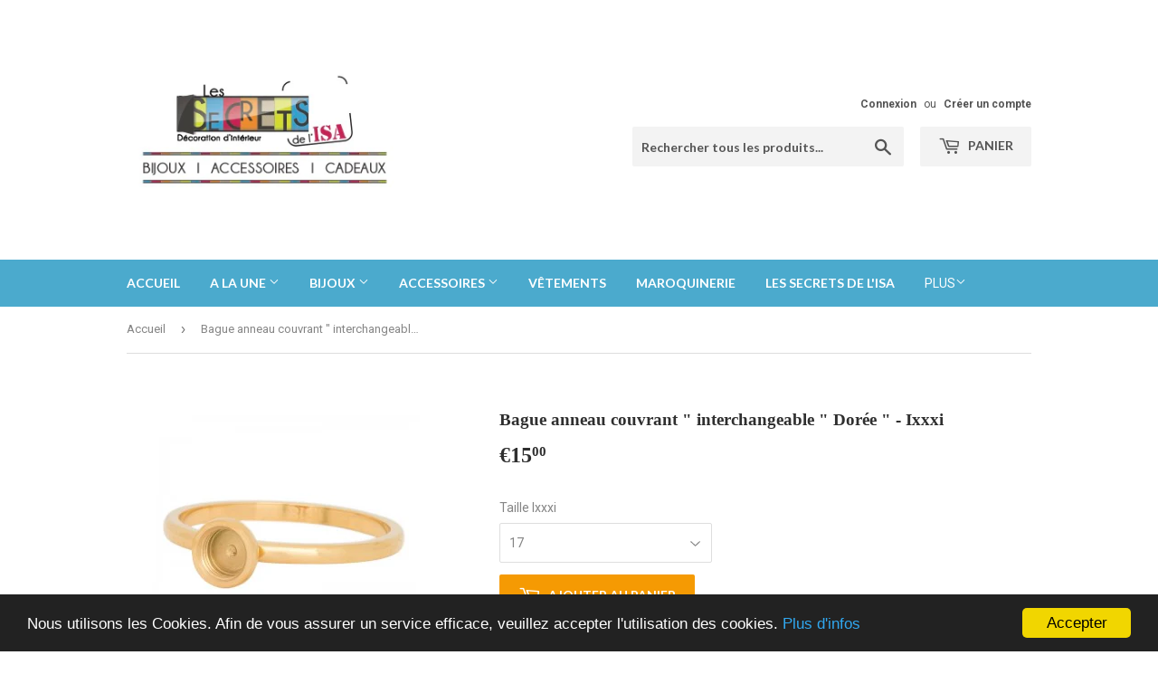

--- FILE ---
content_type: text/html; charset=utf-8
request_url: https://lessecretsdelisa.com/products/bague-anneau-couvrant-interchangeable-doree-ixxxi
body_size: 15010
content:
<!doctype html>
<!--[if lt IE 7]><html class="no-js lt-ie9 lt-ie8 lt-ie7" lang="en"> <![endif]-->
<!--[if IE 7]><html class="no-js lt-ie9 lt-ie8" lang="en"> <![endif]-->
<!--[if IE 8]><html class="no-js lt-ie9" lang="en"> <![endif]-->
<!--[if IE 9 ]><html class="ie9 no-js"> <![endif]-->
<!--[if (gt IE 9)|!(IE)]><!--> <html class="no-touch no-js"> <!--<![endif]-->
<head>
  <script>(function(H){H.className=H.className.replace(/\bno-js\b/,'js')})(document.documentElement)</script>
  <!-- Basic page needs ================================================== -->
  <meta charset="utf-8">
  <meta http-equiv="X-UA-Compatible" content="IE=edge,chrome=1">

  

  <!-- Title and description ================================================== -->
  <title>
  Bague anneau couvrant &quot; interchangeable &quot; Dorée &quot; - Ixxxi &ndash; lessecretsdelisa
  </title>


  
    <meta name="description" content="Anneau acier 2 mm Pour éléments interchangeables à visser (non inclus) Existe en diverses coloris">
  

  <!-- Product meta ================================================== -->
  <!-- /snippets/social-meta-tags.liquid -->




<meta property="og:site_name" content="lessecretsdelisa">
<meta property="og:url" content="https://lessecretsdelisa.com/products/bague-anneau-couvrant-interchangeable-doree-ixxxi">
<meta property="og:title" content="Bague anneau couvrant " interchangeable " Dorée "  - Ixxxi">
<meta property="og:type" content="product">
<meta property="og:description" content="Anneau acier 2 mm Pour éléments interchangeables à visser (non inclus) Existe en diverses coloris">

  <meta property="og:price:amount" content="15,00">
  <meta property="og:price:currency" content="EUR">

<meta property="og:image" content="http://lessecretsdelisa.com/cdn/shop/products/base-doree-element-interchangeable_1200x1200.jpg?v=1536153080"><meta property="og:image" content="http://lessecretsdelisa.com/cdn/shop/products/base-argente-element-interchangeable-2_8e1b17a9-b3ee-4532-a330-225e89c926b1_1200x1200.jpg?v=1536153081"><meta property="og:image" content="http://lessecretsdelisa.com/cdn/shop/products/base-argente-element-interchangeable-1_8e3479d4-d509-477a-bc65-c0a18fe2690c_1200x1200.jpg?v=1536153083">
<meta property="og:image:secure_url" content="https://lessecretsdelisa.com/cdn/shop/products/base-doree-element-interchangeable_1200x1200.jpg?v=1536153080"><meta property="og:image:secure_url" content="https://lessecretsdelisa.com/cdn/shop/products/base-argente-element-interchangeable-2_8e1b17a9-b3ee-4532-a330-225e89c926b1_1200x1200.jpg?v=1536153081"><meta property="og:image:secure_url" content="https://lessecretsdelisa.com/cdn/shop/products/base-argente-element-interchangeable-1_8e3479d4-d509-477a-bc65-c0a18fe2690c_1200x1200.jpg?v=1536153083">


<meta name="twitter:card" content="summary_large_image">
<meta name="twitter:title" content="Bague anneau couvrant " interchangeable " Dorée "  - Ixxxi">
<meta name="twitter:description" content="Anneau acier 2 mm Pour éléments interchangeables à visser (non inclus) Existe en diverses coloris">


  <!-- Helpers ================================================== -->
  <link rel="canonical" href="https://lessecretsdelisa.com/products/bague-anneau-couvrant-interchangeable-doree-ixxxi">
  <meta name="viewport" content="width=device-width,initial-scale=1">

  <!-- CSS ================================================== -->
  <link href="//lessecretsdelisa.com/cdn/shop/t/3/assets/theme.scss.css?v=52950794943484353011674772540" rel="stylesheet" type="text/css" media="all" />
  
  
  
  <link href="//fonts.googleapis.com/css?family=Roboto:400,700" rel="stylesheet" type="text/css" media="all" />



  
    
    
    <link href="//fonts.googleapis.com/css?family=Lato:700" rel="stylesheet" type="text/css" media="all" />
  



  <!-- Header hook for plugins ================================================== -->
  <script>window.performance && window.performance.mark && window.performance.mark('shopify.content_for_header.start');</script><meta id="shopify-digital-wallet" name="shopify-digital-wallet" content="/2297495607/digital_wallets/dialog">
<meta name="shopify-checkout-api-token" content="4c7e76c006f85d39b64264e1508cceaa">
<meta id="in-context-paypal-metadata" data-shop-id="2297495607" data-venmo-supported="false" data-environment="production" data-locale="fr_FR" data-paypal-v4="true" data-currency="EUR">
<link rel="alternate" type="application/json+oembed" href="https://lessecretsdelisa.com/products/bague-anneau-couvrant-interchangeable-doree-ixxxi.oembed">
<script async="async" src="/checkouts/internal/preloads.js?locale=fr-BE"></script>
<script id="shopify-features" type="application/json">{"accessToken":"4c7e76c006f85d39b64264e1508cceaa","betas":["rich-media-storefront-analytics"],"domain":"lessecretsdelisa.com","predictiveSearch":true,"shopId":2297495607,"locale":"fr"}</script>
<script>var Shopify = Shopify || {};
Shopify.shop = "lessecretsdelisa.myshopify.com";
Shopify.locale = "fr";
Shopify.currency = {"active":"EUR","rate":"1.0"};
Shopify.country = "BE";
Shopify.theme = {"name":"Supply","id":14804942903,"schema_name":"Supply","schema_version":"3.3.1","theme_store_id":679,"role":"main"};
Shopify.theme.handle = "null";
Shopify.theme.style = {"id":null,"handle":null};
Shopify.cdnHost = "lessecretsdelisa.com/cdn";
Shopify.routes = Shopify.routes || {};
Shopify.routes.root = "/";</script>
<script type="module">!function(o){(o.Shopify=o.Shopify||{}).modules=!0}(window);</script>
<script>!function(o){function n(){var o=[];function n(){o.push(Array.prototype.slice.apply(arguments))}return n.q=o,n}var t=o.Shopify=o.Shopify||{};t.loadFeatures=n(),t.autoloadFeatures=n()}(window);</script>
<script id="shop-js-analytics" type="application/json">{"pageType":"product"}</script>
<script defer="defer" async type="module" src="//lessecretsdelisa.com/cdn/shopifycloud/shop-js/modules/v2/client.init-shop-cart-sync_XvpUV7qp.fr.esm.js"></script>
<script defer="defer" async type="module" src="//lessecretsdelisa.com/cdn/shopifycloud/shop-js/modules/v2/chunk.common_C2xzKNNs.esm.js"></script>
<script type="module">
  await import("//lessecretsdelisa.com/cdn/shopifycloud/shop-js/modules/v2/client.init-shop-cart-sync_XvpUV7qp.fr.esm.js");
await import("//lessecretsdelisa.com/cdn/shopifycloud/shop-js/modules/v2/chunk.common_C2xzKNNs.esm.js");

  window.Shopify.SignInWithShop?.initShopCartSync?.({"fedCMEnabled":true,"windoidEnabled":true});

</script>
<script>(function() {
  var isLoaded = false;
  function asyncLoad() {
    if (isLoaded) return;
    isLoaded = true;
    var urls = ["https:\/\/client.spinasale.com\/js\/spin-v3.js?shop=lessecretsdelisa.myshopify.com","https:\/\/chimpstatic.com\/mcjs-connected\/js\/users\/87893f54138b107dcc48bff1c\/9e5b68379fb59f6b22603666a.js?shop=lessecretsdelisa.myshopify.com","https:\/\/cdn.hextom.com\/js\/eventpromotionbar.js?shop=lessecretsdelisa.myshopify.com","https:\/\/cdn.hextom.com\/js\/freeshippingbar.js?shop=lessecretsdelisa.myshopify.com"];
    for (var i = 0; i < urls.length; i++) {
      var s = document.createElement('script');
      s.type = 'text/javascript';
      s.async = true;
      s.src = urls[i];
      var x = document.getElementsByTagName('script')[0];
      x.parentNode.insertBefore(s, x);
    }
  };
  if(window.attachEvent) {
    window.attachEvent('onload', asyncLoad);
  } else {
    window.addEventListener('load', asyncLoad, false);
  }
})();</script>
<script id="__st">var __st={"a":2297495607,"offset":3600,"reqid":"eaf1db7c-73b5-4638-9ac5-10e88742f15c-1768784316","pageurl":"lessecretsdelisa.com\/products\/bague-anneau-couvrant-interchangeable-doree-ixxxi","u":"5b13da8d0d62","p":"product","rtyp":"product","rid":1392707469367};</script>
<script>window.ShopifyPaypalV4VisibilityTracking = true;</script>
<script id="captcha-bootstrap">!function(){'use strict';const t='contact',e='account',n='new_comment',o=[[t,t],['blogs',n],['comments',n],[t,'customer']],c=[[e,'customer_login'],[e,'guest_login'],[e,'recover_customer_password'],[e,'create_customer']],r=t=>t.map((([t,e])=>`form[action*='/${t}']:not([data-nocaptcha='true']) input[name='form_type'][value='${e}']`)).join(','),a=t=>()=>t?[...document.querySelectorAll(t)].map((t=>t.form)):[];function s(){const t=[...o],e=r(t);return a(e)}const i='password',u='form_key',d=['recaptcha-v3-token','g-recaptcha-response','h-captcha-response',i],f=()=>{try{return window.sessionStorage}catch{return}},m='__shopify_v',_=t=>t.elements[u];function p(t,e,n=!1){try{const o=window.sessionStorage,c=JSON.parse(o.getItem(e)),{data:r}=function(t){const{data:e,action:n}=t;return t[m]||n?{data:e,action:n}:{data:t,action:n}}(c);for(const[e,n]of Object.entries(r))t.elements[e]&&(t.elements[e].value=n);n&&o.removeItem(e)}catch(o){console.error('form repopulation failed',{error:o})}}const l='form_type',E='cptcha';function T(t){t.dataset[E]=!0}const w=window,h=w.document,L='Shopify',v='ce_forms',y='captcha';let A=!1;((t,e)=>{const n=(g='f06e6c50-85a8-45c8-87d0-21a2b65856fe',I='https://cdn.shopify.com/shopifycloud/storefront-forms-hcaptcha/ce_storefront_forms_captcha_hcaptcha.v1.5.2.iife.js',D={infoText:'Protégé par hCaptcha',privacyText:'Confidentialité',termsText:'Conditions'},(t,e,n)=>{const o=w[L][v],c=o.bindForm;if(c)return c(t,g,e,D).then(n);var r;o.q.push([[t,g,e,D],n]),r=I,A||(h.body.append(Object.assign(h.createElement('script'),{id:'captcha-provider',async:!0,src:r})),A=!0)});var g,I,D;w[L]=w[L]||{},w[L][v]=w[L][v]||{},w[L][v].q=[],w[L][y]=w[L][y]||{},w[L][y].protect=function(t,e){n(t,void 0,e),T(t)},Object.freeze(w[L][y]),function(t,e,n,w,h,L){const[v,y,A,g]=function(t,e,n){const i=e?o:[],u=t?c:[],d=[...i,...u],f=r(d),m=r(i),_=r(d.filter((([t,e])=>n.includes(e))));return[a(f),a(m),a(_),s()]}(w,h,L),I=t=>{const e=t.target;return e instanceof HTMLFormElement?e:e&&e.form},D=t=>v().includes(t);t.addEventListener('submit',(t=>{const e=I(t);if(!e)return;const n=D(e)&&!e.dataset.hcaptchaBound&&!e.dataset.recaptchaBound,o=_(e),c=g().includes(e)&&(!o||!o.value);(n||c)&&t.preventDefault(),c&&!n&&(function(t){try{if(!f())return;!function(t){const e=f();if(!e)return;const n=_(t);if(!n)return;const o=n.value;o&&e.removeItem(o)}(t);const e=Array.from(Array(32),(()=>Math.random().toString(36)[2])).join('');!function(t,e){_(t)||t.append(Object.assign(document.createElement('input'),{type:'hidden',name:u})),t.elements[u].value=e}(t,e),function(t,e){const n=f();if(!n)return;const o=[...t.querySelectorAll(`input[type='${i}']`)].map((({name:t})=>t)),c=[...d,...o],r={};for(const[a,s]of new FormData(t).entries())c.includes(a)||(r[a]=s);n.setItem(e,JSON.stringify({[m]:1,action:t.action,data:r}))}(t,e)}catch(e){console.error('failed to persist form',e)}}(e),e.submit())}));const S=(t,e)=>{t&&!t.dataset[E]&&(n(t,e.some((e=>e===t))),T(t))};for(const o of['focusin','change'])t.addEventListener(o,(t=>{const e=I(t);D(e)&&S(e,y())}));const B=e.get('form_key'),M=e.get(l),P=B&&M;t.addEventListener('DOMContentLoaded',(()=>{const t=y();if(P)for(const e of t)e.elements[l].value===M&&p(e,B);[...new Set([...A(),...v().filter((t=>'true'===t.dataset.shopifyCaptcha))])].forEach((e=>S(e,t)))}))}(h,new URLSearchParams(w.location.search),n,t,e,['guest_login'])})(!0,!0)}();</script>
<script integrity="sha256-4kQ18oKyAcykRKYeNunJcIwy7WH5gtpwJnB7kiuLZ1E=" data-source-attribution="shopify.loadfeatures" defer="defer" src="//lessecretsdelisa.com/cdn/shopifycloud/storefront/assets/storefront/load_feature-a0a9edcb.js" crossorigin="anonymous"></script>
<script data-source-attribution="shopify.dynamic_checkout.dynamic.init">var Shopify=Shopify||{};Shopify.PaymentButton=Shopify.PaymentButton||{isStorefrontPortableWallets:!0,init:function(){window.Shopify.PaymentButton.init=function(){};var t=document.createElement("script");t.src="https://lessecretsdelisa.com/cdn/shopifycloud/portable-wallets/latest/portable-wallets.fr.js",t.type="module",document.head.appendChild(t)}};
</script>
<script data-source-attribution="shopify.dynamic_checkout.buyer_consent">
  function portableWalletsHideBuyerConsent(e){var t=document.getElementById("shopify-buyer-consent"),n=document.getElementById("shopify-subscription-policy-button");t&&n&&(t.classList.add("hidden"),t.setAttribute("aria-hidden","true"),n.removeEventListener("click",e))}function portableWalletsShowBuyerConsent(e){var t=document.getElementById("shopify-buyer-consent"),n=document.getElementById("shopify-subscription-policy-button");t&&n&&(t.classList.remove("hidden"),t.removeAttribute("aria-hidden"),n.addEventListener("click",e))}window.Shopify?.PaymentButton&&(window.Shopify.PaymentButton.hideBuyerConsent=portableWalletsHideBuyerConsent,window.Shopify.PaymentButton.showBuyerConsent=portableWalletsShowBuyerConsent);
</script>
<script data-source-attribution="shopify.dynamic_checkout.cart.bootstrap">document.addEventListener("DOMContentLoaded",(function(){function t(){return document.querySelector("shopify-accelerated-checkout-cart, shopify-accelerated-checkout")}if(t())Shopify.PaymentButton.init();else{new MutationObserver((function(e,n){t()&&(Shopify.PaymentButton.init(),n.disconnect())})).observe(document.body,{childList:!0,subtree:!0})}}));
</script>
<link id="shopify-accelerated-checkout-styles" rel="stylesheet" media="screen" href="https://lessecretsdelisa.com/cdn/shopifycloud/portable-wallets/latest/accelerated-checkout-backwards-compat.css" crossorigin="anonymous">
<style id="shopify-accelerated-checkout-cart">
        #shopify-buyer-consent {
  margin-top: 1em;
  display: inline-block;
  width: 100%;
}

#shopify-buyer-consent.hidden {
  display: none;
}

#shopify-subscription-policy-button {
  background: none;
  border: none;
  padding: 0;
  text-decoration: underline;
  font-size: inherit;
  cursor: pointer;
}

#shopify-subscription-policy-button::before {
  box-shadow: none;
}

      </style>

<script>window.performance && window.performance.mark && window.performance.mark('shopify.content_for_header.end');</script>

  

<!--[if lt IE 9]>
<script src="//cdnjs.cloudflare.com/ajax/libs/html5shiv/3.7.2/html5shiv.min.js" type="text/javascript"></script>
<![endif]-->
<!--[if (lte IE 9) ]><script src="//lessecretsdelisa.com/cdn/shop/t/3/assets/match-media.min.js?v=161" type="text/javascript"></script><![endif]-->


  
  

  <script src="//lessecretsdelisa.com/cdn/shop/t/3/assets/jquery-2.2.3.min.js?v=58211863146907186831524648640" type="text/javascript"></script>

  <!--[if (gt IE 9)|!(IE)]><!--><script src="//lessecretsdelisa.com/cdn/shop/t/3/assets/lazysizes.min.js?v=8147953233334221341524648641" async="async"></script><!--<![endif]-->
  <!--[if lte IE 9]><script src="//lessecretsdelisa.com/cdn/shop/t/3/assets/lazysizes.min.js?v=8147953233334221341524648641"></script><![endif]-->

  <!--[if (gt IE 9)|!(IE)]><!--><script src="//lessecretsdelisa.com/cdn/shop/t/3/assets/vendor.js?v=23204533626406551281524648641" defer="defer"></script><!--<![endif]-->
  <!--[if lte IE 9]><script src="//lessecretsdelisa.com/cdn/shop/t/3/assets/vendor.js?v=23204533626406551281524648641"></script><![endif]-->

  <!--[if (gt IE 9)|!(IE)]><!--><script src="//lessecretsdelisa.com/cdn/shop/t/3/assets/theme.js?v=154320739286561664521526287884" defer="defer"></script><!--<![endif]-->
  <!--[if lte IE 9]><script src="//lessecretsdelisa.com/cdn/shop/t/3/assets/theme.js?v=154320739286561664521526287884"></script><![endif]-->


<link href="https://monorail-edge.shopifysvc.com" rel="dns-prefetch">
<script>(function(){if ("sendBeacon" in navigator && "performance" in window) {try {var session_token_from_headers = performance.getEntriesByType('navigation')[0].serverTiming.find(x => x.name == '_s').description;} catch {var session_token_from_headers = undefined;}var session_cookie_matches = document.cookie.match(/_shopify_s=([^;]*)/);var session_token_from_cookie = session_cookie_matches && session_cookie_matches.length === 2 ? session_cookie_matches[1] : "";var session_token = session_token_from_headers || session_token_from_cookie || "";function handle_abandonment_event(e) {var entries = performance.getEntries().filter(function(entry) {return /monorail-edge.shopifysvc.com/.test(entry.name);});if (!window.abandonment_tracked && entries.length === 0) {window.abandonment_tracked = true;var currentMs = Date.now();var navigation_start = performance.timing.navigationStart;var payload = {shop_id: 2297495607,url: window.location.href,navigation_start,duration: currentMs - navigation_start,session_token,page_type: "product"};window.navigator.sendBeacon("https://monorail-edge.shopifysvc.com/v1/produce", JSON.stringify({schema_id: "online_store_buyer_site_abandonment/1.1",payload: payload,metadata: {event_created_at_ms: currentMs,event_sent_at_ms: currentMs}}));}}window.addEventListener('pagehide', handle_abandonment_event);}}());</script>
<script id="web-pixels-manager-setup">(function e(e,d,r,n,o){if(void 0===o&&(o={}),!Boolean(null===(a=null===(i=window.Shopify)||void 0===i?void 0:i.analytics)||void 0===a?void 0:a.replayQueue)){var i,a;window.Shopify=window.Shopify||{};var t=window.Shopify;t.analytics=t.analytics||{};var s=t.analytics;s.replayQueue=[],s.publish=function(e,d,r){return s.replayQueue.push([e,d,r]),!0};try{self.performance.mark("wpm:start")}catch(e){}var l=function(){var e={modern:/Edge?\/(1{2}[4-9]|1[2-9]\d|[2-9]\d{2}|\d{4,})\.\d+(\.\d+|)|Firefox\/(1{2}[4-9]|1[2-9]\d|[2-9]\d{2}|\d{4,})\.\d+(\.\d+|)|Chrom(ium|e)\/(9{2}|\d{3,})\.\d+(\.\d+|)|(Maci|X1{2}).+ Version\/(15\.\d+|(1[6-9]|[2-9]\d|\d{3,})\.\d+)([,.]\d+|)( \(\w+\)|)( Mobile\/\w+|) Safari\/|Chrome.+OPR\/(9{2}|\d{3,})\.\d+\.\d+|(CPU[ +]OS|iPhone[ +]OS|CPU[ +]iPhone|CPU IPhone OS|CPU iPad OS)[ +]+(15[._]\d+|(1[6-9]|[2-9]\d|\d{3,})[._]\d+)([._]\d+|)|Android:?[ /-](13[3-9]|1[4-9]\d|[2-9]\d{2}|\d{4,})(\.\d+|)(\.\d+|)|Android.+Firefox\/(13[5-9]|1[4-9]\d|[2-9]\d{2}|\d{4,})\.\d+(\.\d+|)|Android.+Chrom(ium|e)\/(13[3-9]|1[4-9]\d|[2-9]\d{2}|\d{4,})\.\d+(\.\d+|)|SamsungBrowser\/([2-9]\d|\d{3,})\.\d+/,legacy:/Edge?\/(1[6-9]|[2-9]\d|\d{3,})\.\d+(\.\d+|)|Firefox\/(5[4-9]|[6-9]\d|\d{3,})\.\d+(\.\d+|)|Chrom(ium|e)\/(5[1-9]|[6-9]\d|\d{3,})\.\d+(\.\d+|)([\d.]+$|.*Safari\/(?![\d.]+ Edge\/[\d.]+$))|(Maci|X1{2}).+ Version\/(10\.\d+|(1[1-9]|[2-9]\d|\d{3,})\.\d+)([,.]\d+|)( \(\w+\)|)( Mobile\/\w+|) Safari\/|Chrome.+OPR\/(3[89]|[4-9]\d|\d{3,})\.\d+\.\d+|(CPU[ +]OS|iPhone[ +]OS|CPU[ +]iPhone|CPU IPhone OS|CPU iPad OS)[ +]+(10[._]\d+|(1[1-9]|[2-9]\d|\d{3,})[._]\d+)([._]\d+|)|Android:?[ /-](13[3-9]|1[4-9]\d|[2-9]\d{2}|\d{4,})(\.\d+|)(\.\d+|)|Mobile Safari.+OPR\/([89]\d|\d{3,})\.\d+\.\d+|Android.+Firefox\/(13[5-9]|1[4-9]\d|[2-9]\d{2}|\d{4,})\.\d+(\.\d+|)|Android.+Chrom(ium|e)\/(13[3-9]|1[4-9]\d|[2-9]\d{2}|\d{4,})\.\d+(\.\d+|)|Android.+(UC? ?Browser|UCWEB|U3)[ /]?(15\.([5-9]|\d{2,})|(1[6-9]|[2-9]\d|\d{3,})\.\d+)\.\d+|SamsungBrowser\/(5\.\d+|([6-9]|\d{2,})\.\d+)|Android.+MQ{2}Browser\/(14(\.(9|\d{2,})|)|(1[5-9]|[2-9]\d|\d{3,})(\.\d+|))(\.\d+|)|K[Aa][Ii]OS\/(3\.\d+|([4-9]|\d{2,})\.\d+)(\.\d+|)/},d=e.modern,r=e.legacy,n=navigator.userAgent;return n.match(d)?"modern":n.match(r)?"legacy":"unknown"}(),u="modern"===l?"modern":"legacy",c=(null!=n?n:{modern:"",legacy:""})[u],f=function(e){return[e.baseUrl,"/wpm","/b",e.hashVersion,"modern"===e.buildTarget?"m":"l",".js"].join("")}({baseUrl:d,hashVersion:r,buildTarget:u}),m=function(e){var d=e.version,r=e.bundleTarget,n=e.surface,o=e.pageUrl,i=e.monorailEndpoint;return{emit:function(e){var a=e.status,t=e.errorMsg,s=(new Date).getTime(),l=JSON.stringify({metadata:{event_sent_at_ms:s},events:[{schema_id:"web_pixels_manager_load/3.1",payload:{version:d,bundle_target:r,page_url:o,status:a,surface:n,error_msg:t},metadata:{event_created_at_ms:s}}]});if(!i)return console&&console.warn&&console.warn("[Web Pixels Manager] No Monorail endpoint provided, skipping logging."),!1;try{return self.navigator.sendBeacon.bind(self.navigator)(i,l)}catch(e){}var u=new XMLHttpRequest;try{return u.open("POST",i,!0),u.setRequestHeader("Content-Type","text/plain"),u.send(l),!0}catch(e){return console&&console.warn&&console.warn("[Web Pixels Manager] Got an unhandled error while logging to Monorail."),!1}}}}({version:r,bundleTarget:l,surface:e.surface,pageUrl:self.location.href,monorailEndpoint:e.monorailEndpoint});try{o.browserTarget=l,function(e){var d=e.src,r=e.async,n=void 0===r||r,o=e.onload,i=e.onerror,a=e.sri,t=e.scriptDataAttributes,s=void 0===t?{}:t,l=document.createElement("script"),u=document.querySelector("head"),c=document.querySelector("body");if(l.async=n,l.src=d,a&&(l.integrity=a,l.crossOrigin="anonymous"),s)for(var f in s)if(Object.prototype.hasOwnProperty.call(s,f))try{l.dataset[f]=s[f]}catch(e){}if(o&&l.addEventListener("load",o),i&&l.addEventListener("error",i),u)u.appendChild(l);else{if(!c)throw new Error("Did not find a head or body element to append the script");c.appendChild(l)}}({src:f,async:!0,onload:function(){if(!function(){var e,d;return Boolean(null===(d=null===(e=window.Shopify)||void 0===e?void 0:e.analytics)||void 0===d?void 0:d.initialized)}()){var d=window.webPixelsManager.init(e)||void 0;if(d){var r=window.Shopify.analytics;r.replayQueue.forEach((function(e){var r=e[0],n=e[1],o=e[2];d.publishCustomEvent(r,n,o)})),r.replayQueue=[],r.publish=d.publishCustomEvent,r.visitor=d.visitor,r.initialized=!0}}},onerror:function(){return m.emit({status:"failed",errorMsg:"".concat(f," has failed to load")})},sri:function(e){var d=/^sha384-[A-Za-z0-9+/=]+$/;return"string"==typeof e&&d.test(e)}(c)?c:"",scriptDataAttributes:o}),m.emit({status:"loading"})}catch(e){m.emit({status:"failed",errorMsg:(null==e?void 0:e.message)||"Unknown error"})}}})({shopId: 2297495607,storefrontBaseUrl: "https://lessecretsdelisa.com",extensionsBaseUrl: "https://extensions.shopifycdn.com/cdn/shopifycloud/web-pixels-manager",monorailEndpoint: "https://monorail-edge.shopifysvc.com/unstable/produce_batch",surface: "storefront-renderer",enabledBetaFlags: ["2dca8a86"],webPixelsConfigList: [{"id":"166986068","eventPayloadVersion":"v1","runtimeContext":"LAX","scriptVersion":"1","type":"CUSTOM","privacyPurposes":["MARKETING"],"name":"Meta pixel (migrated)"},{"id":"shopify-app-pixel","configuration":"{}","eventPayloadVersion":"v1","runtimeContext":"STRICT","scriptVersion":"0450","apiClientId":"shopify-pixel","type":"APP","privacyPurposes":["ANALYTICS","MARKETING"]},{"id":"shopify-custom-pixel","eventPayloadVersion":"v1","runtimeContext":"LAX","scriptVersion":"0450","apiClientId":"shopify-pixel","type":"CUSTOM","privacyPurposes":["ANALYTICS","MARKETING"]}],isMerchantRequest: false,initData: {"shop":{"name":"lessecretsdelisa","paymentSettings":{"currencyCode":"EUR"},"myshopifyDomain":"lessecretsdelisa.myshopify.com","countryCode":"BE","storefrontUrl":"https:\/\/lessecretsdelisa.com"},"customer":null,"cart":null,"checkout":null,"productVariants":[{"price":{"amount":15.0,"currencyCode":"EUR"},"product":{"title":"Bague anneau couvrant \" interchangeable \" Dorée \"  - Ixxxi","vendor":"lessecretsdelisa","id":"1392707469367","untranslatedTitle":"Bague anneau couvrant \" interchangeable \" Dorée \"  - Ixxxi","url":"\/products\/bague-anneau-couvrant-interchangeable-doree-ixxxi","type":""},"id":"12575200968759","image":{"src":"\/\/lessecretsdelisa.com\/cdn\/shop\/products\/base-doree-element-interchangeable.jpg?v=1536153080"},"sku":"","title":"17","untranslatedTitle":"17"},{"price":{"amount":15.0,"currencyCode":"EUR"},"product":{"title":"Bague anneau couvrant \" interchangeable \" Dorée \"  - Ixxxi","vendor":"lessecretsdelisa","id":"1392707469367","untranslatedTitle":"Bague anneau couvrant \" interchangeable \" Dorée \"  - Ixxxi","url":"\/products\/bague-anneau-couvrant-interchangeable-doree-ixxxi","type":""},"id":"12575201001527","image":{"src":"\/\/lessecretsdelisa.com\/cdn\/shop\/products\/base-doree-element-interchangeable.jpg?v=1536153080"},"sku":"","title":"18","untranslatedTitle":"18"},{"price":{"amount":15.0,"currencyCode":"EUR"},"product":{"title":"Bague anneau couvrant \" interchangeable \" Dorée \"  - Ixxxi","vendor":"lessecretsdelisa","id":"1392707469367","untranslatedTitle":"Bague anneau couvrant \" interchangeable \" Dorée \"  - Ixxxi","url":"\/products\/bague-anneau-couvrant-interchangeable-doree-ixxxi","type":""},"id":"12575201034295","image":{"src":"\/\/lessecretsdelisa.com\/cdn\/shop\/products\/base-doree-element-interchangeable.jpg?v=1536153080"},"sku":"","title":"19","untranslatedTitle":"19"},{"price":{"amount":15.0,"currencyCode":"EUR"},"product":{"title":"Bague anneau couvrant \" interchangeable \" Dorée \"  - Ixxxi","vendor":"lessecretsdelisa","id":"1392707469367","untranslatedTitle":"Bague anneau couvrant \" interchangeable \" Dorée \"  - Ixxxi","url":"\/products\/bague-anneau-couvrant-interchangeable-doree-ixxxi","type":""},"id":"12575201067063","image":{"src":"\/\/lessecretsdelisa.com\/cdn\/shop\/products\/base-doree-element-interchangeable.jpg?v=1536153080"},"sku":"","title":"20","untranslatedTitle":"20"}],"purchasingCompany":null},},"https://lessecretsdelisa.com/cdn","fcfee988w5aeb613cpc8e4bc33m6693e112",{"modern":"","legacy":""},{"shopId":"2297495607","storefrontBaseUrl":"https:\/\/lessecretsdelisa.com","extensionBaseUrl":"https:\/\/extensions.shopifycdn.com\/cdn\/shopifycloud\/web-pixels-manager","surface":"storefront-renderer","enabledBetaFlags":"[\"2dca8a86\"]","isMerchantRequest":"false","hashVersion":"fcfee988w5aeb613cpc8e4bc33m6693e112","publish":"custom","events":"[[\"page_viewed\",{}],[\"product_viewed\",{\"productVariant\":{\"price\":{\"amount\":15.0,\"currencyCode\":\"EUR\"},\"product\":{\"title\":\"Bague anneau couvrant \\\" interchangeable \\\" Dorée \\\"  - Ixxxi\",\"vendor\":\"lessecretsdelisa\",\"id\":\"1392707469367\",\"untranslatedTitle\":\"Bague anneau couvrant \\\" interchangeable \\\" Dorée \\\"  - Ixxxi\",\"url\":\"\/products\/bague-anneau-couvrant-interchangeable-doree-ixxxi\",\"type\":\"\"},\"id\":\"12575200968759\",\"image\":{\"src\":\"\/\/lessecretsdelisa.com\/cdn\/shop\/products\/base-doree-element-interchangeable.jpg?v=1536153080\"},\"sku\":\"\",\"title\":\"17\",\"untranslatedTitle\":\"17\"}}]]"});</script><script>
  window.ShopifyAnalytics = window.ShopifyAnalytics || {};
  window.ShopifyAnalytics.meta = window.ShopifyAnalytics.meta || {};
  window.ShopifyAnalytics.meta.currency = 'EUR';
  var meta = {"product":{"id":1392707469367,"gid":"gid:\/\/shopify\/Product\/1392707469367","vendor":"lessecretsdelisa","type":"","handle":"bague-anneau-couvrant-interchangeable-doree-ixxxi","variants":[{"id":12575200968759,"price":1500,"name":"Bague anneau couvrant \" interchangeable \" Dorée \"  - Ixxxi - 17","public_title":"17","sku":""},{"id":12575201001527,"price":1500,"name":"Bague anneau couvrant \" interchangeable \" Dorée \"  - Ixxxi - 18","public_title":"18","sku":""},{"id":12575201034295,"price":1500,"name":"Bague anneau couvrant \" interchangeable \" Dorée \"  - Ixxxi - 19","public_title":"19","sku":""},{"id":12575201067063,"price":1500,"name":"Bague anneau couvrant \" interchangeable \" Dorée \"  - Ixxxi - 20","public_title":"20","sku":""}],"remote":false},"page":{"pageType":"product","resourceType":"product","resourceId":1392707469367,"requestId":"eaf1db7c-73b5-4638-9ac5-10e88742f15c-1768784316"}};
  for (var attr in meta) {
    window.ShopifyAnalytics.meta[attr] = meta[attr];
  }
</script>
<script class="analytics">
  (function () {
    var customDocumentWrite = function(content) {
      var jquery = null;

      if (window.jQuery) {
        jquery = window.jQuery;
      } else if (window.Checkout && window.Checkout.$) {
        jquery = window.Checkout.$;
      }

      if (jquery) {
        jquery('body').append(content);
      }
    };

    var hasLoggedConversion = function(token) {
      if (token) {
        return document.cookie.indexOf('loggedConversion=' + token) !== -1;
      }
      return false;
    }

    var setCookieIfConversion = function(token) {
      if (token) {
        var twoMonthsFromNow = new Date(Date.now());
        twoMonthsFromNow.setMonth(twoMonthsFromNow.getMonth() + 2);

        document.cookie = 'loggedConversion=' + token + '; expires=' + twoMonthsFromNow;
      }
    }

    var trekkie = window.ShopifyAnalytics.lib = window.trekkie = window.trekkie || [];
    if (trekkie.integrations) {
      return;
    }
    trekkie.methods = [
      'identify',
      'page',
      'ready',
      'track',
      'trackForm',
      'trackLink'
    ];
    trekkie.factory = function(method) {
      return function() {
        var args = Array.prototype.slice.call(arguments);
        args.unshift(method);
        trekkie.push(args);
        return trekkie;
      };
    };
    for (var i = 0; i < trekkie.methods.length; i++) {
      var key = trekkie.methods[i];
      trekkie[key] = trekkie.factory(key);
    }
    trekkie.load = function(config) {
      trekkie.config = config || {};
      trekkie.config.initialDocumentCookie = document.cookie;
      var first = document.getElementsByTagName('script')[0];
      var script = document.createElement('script');
      script.type = 'text/javascript';
      script.onerror = function(e) {
        var scriptFallback = document.createElement('script');
        scriptFallback.type = 'text/javascript';
        scriptFallback.onerror = function(error) {
                var Monorail = {
      produce: function produce(monorailDomain, schemaId, payload) {
        var currentMs = new Date().getTime();
        var event = {
          schema_id: schemaId,
          payload: payload,
          metadata: {
            event_created_at_ms: currentMs,
            event_sent_at_ms: currentMs
          }
        };
        return Monorail.sendRequest("https://" + monorailDomain + "/v1/produce", JSON.stringify(event));
      },
      sendRequest: function sendRequest(endpointUrl, payload) {
        // Try the sendBeacon API
        if (window && window.navigator && typeof window.navigator.sendBeacon === 'function' && typeof window.Blob === 'function' && !Monorail.isIos12()) {
          var blobData = new window.Blob([payload], {
            type: 'text/plain'
          });

          if (window.navigator.sendBeacon(endpointUrl, blobData)) {
            return true;
          } // sendBeacon was not successful

        } // XHR beacon

        var xhr = new XMLHttpRequest();

        try {
          xhr.open('POST', endpointUrl);
          xhr.setRequestHeader('Content-Type', 'text/plain');
          xhr.send(payload);
        } catch (e) {
          console.log(e);
        }

        return false;
      },
      isIos12: function isIos12() {
        return window.navigator.userAgent.lastIndexOf('iPhone; CPU iPhone OS 12_') !== -1 || window.navigator.userAgent.lastIndexOf('iPad; CPU OS 12_') !== -1;
      }
    };
    Monorail.produce('monorail-edge.shopifysvc.com',
      'trekkie_storefront_load_errors/1.1',
      {shop_id: 2297495607,
      theme_id: 14804942903,
      app_name: "storefront",
      context_url: window.location.href,
      source_url: "//lessecretsdelisa.com/cdn/s/trekkie.storefront.cd680fe47e6c39ca5d5df5f0a32d569bc48c0f27.min.js"});

        };
        scriptFallback.async = true;
        scriptFallback.src = '//lessecretsdelisa.com/cdn/s/trekkie.storefront.cd680fe47e6c39ca5d5df5f0a32d569bc48c0f27.min.js';
        first.parentNode.insertBefore(scriptFallback, first);
      };
      script.async = true;
      script.src = '//lessecretsdelisa.com/cdn/s/trekkie.storefront.cd680fe47e6c39ca5d5df5f0a32d569bc48c0f27.min.js';
      first.parentNode.insertBefore(script, first);
    };
    trekkie.load(
      {"Trekkie":{"appName":"storefront","development":false,"defaultAttributes":{"shopId":2297495607,"isMerchantRequest":null,"themeId":14804942903,"themeCityHash":"1545795542191142387","contentLanguage":"fr","currency":"EUR","eventMetadataId":"f1e7ecbf-c1d3-44e2-b0c8-76444f1d60fe"},"isServerSideCookieWritingEnabled":true,"monorailRegion":"shop_domain","enabledBetaFlags":["65f19447"]},"Session Attribution":{},"S2S":{"facebookCapiEnabled":false,"source":"trekkie-storefront-renderer","apiClientId":580111}}
    );

    var loaded = false;
    trekkie.ready(function() {
      if (loaded) return;
      loaded = true;

      window.ShopifyAnalytics.lib = window.trekkie;

      var originalDocumentWrite = document.write;
      document.write = customDocumentWrite;
      try { window.ShopifyAnalytics.merchantGoogleAnalytics.call(this); } catch(error) {};
      document.write = originalDocumentWrite;

      window.ShopifyAnalytics.lib.page(null,{"pageType":"product","resourceType":"product","resourceId":1392707469367,"requestId":"eaf1db7c-73b5-4638-9ac5-10e88742f15c-1768784316","shopifyEmitted":true});

      var match = window.location.pathname.match(/checkouts\/(.+)\/(thank_you|post_purchase)/)
      var token = match? match[1]: undefined;
      if (!hasLoggedConversion(token)) {
        setCookieIfConversion(token);
        window.ShopifyAnalytics.lib.track("Viewed Product",{"currency":"EUR","variantId":12575200968759,"productId":1392707469367,"productGid":"gid:\/\/shopify\/Product\/1392707469367","name":"Bague anneau couvrant \" interchangeable \" Dorée \"  - Ixxxi - 17","price":"15.00","sku":"","brand":"lessecretsdelisa","variant":"17","category":"","nonInteraction":true,"remote":false},undefined,undefined,{"shopifyEmitted":true});
      window.ShopifyAnalytics.lib.track("monorail:\/\/trekkie_storefront_viewed_product\/1.1",{"currency":"EUR","variantId":12575200968759,"productId":1392707469367,"productGid":"gid:\/\/shopify\/Product\/1392707469367","name":"Bague anneau couvrant \" interchangeable \" Dorée \"  - Ixxxi - 17","price":"15.00","sku":"","brand":"lessecretsdelisa","variant":"17","category":"","nonInteraction":true,"remote":false,"referer":"https:\/\/lessecretsdelisa.com\/products\/bague-anneau-couvrant-interchangeable-doree-ixxxi"});
      }
    });


        var eventsListenerScript = document.createElement('script');
        eventsListenerScript.async = true;
        eventsListenerScript.src = "//lessecretsdelisa.com/cdn/shopifycloud/storefront/assets/shop_events_listener-3da45d37.js";
        document.getElementsByTagName('head')[0].appendChild(eventsListenerScript);

})();</script>
<script
  defer
  src="https://lessecretsdelisa.com/cdn/shopifycloud/perf-kit/shopify-perf-kit-3.0.4.min.js"
  data-application="storefront-renderer"
  data-shop-id="2297495607"
  data-render-region="gcp-us-east1"
  data-page-type="product"
  data-theme-instance-id="14804942903"
  data-theme-name="Supply"
  data-theme-version="3.3.1"
  data-monorail-region="shop_domain"
  data-resource-timing-sampling-rate="10"
  data-shs="true"
  data-shs-beacon="true"
  data-shs-export-with-fetch="true"
  data-shs-logs-sample-rate="1"
  data-shs-beacon-endpoint="https://lessecretsdelisa.com/api/collect"
></script>
</head>

<body id="bague-anneau-couvrant-quot-interchangeable-quot-doree-quot-ixxxi" class="template-product" >

  <div id="shopify-section-header" class="shopify-section header-section"><header class="site-header" role="banner" data-section-id="header" data-section-type="header-section">
  <div class="wrapper">

    <div class="grid--full">
      <div class="grid-item large--one-half">
        
          <div class="h1 header-logo" itemscope itemtype="http://schema.org/Organization">
        
          
          

          <a href="/" itemprop="url">
            <div class="lazyload__image-wrapper no-js header-logo__image" style="max-width:305px;">
              <div style="padding-top:64.65256797583082%;">
                <img class="lazyload js"
                  data-src="//lessecretsdelisa.com/cdn/shop/files/Les_secrets_de_l_Isa_CDV_{width}x.jpg?v=1614289551"
                  data-widths="[180, 360, 540, 720, 900, 1080, 1296, 1512, 1728, 2048]"
                  data-aspectratio="1.5467289719626167"
                  data-sizes="auto"
                  alt="lessecretsdelisa"
                  style="width:305px;">
              </div>
            </div>
            <noscript>
              
              <img src="//lessecretsdelisa.com/cdn/shop/files/Les_secrets_de_l_Isa_CDV_305x.jpg?v=1614289551"
                srcset="//lessecretsdelisa.com/cdn/shop/files/Les_secrets_de_l_Isa_CDV_305x.jpg?v=1614289551 1x, //lessecretsdelisa.com/cdn/shop/files/Les_secrets_de_l_Isa_CDV_305x@2x.jpg?v=1614289551 2x"
                alt="lessecretsdelisa"
                itemprop="logo"
                style="max-width:305px;">
            </noscript>
          </a>
          
        
          </div>
        
      </div>

      <div class="grid-item large--one-half text-center large--text-right">
        
          <div class="site-header--text-links">
            

            
              <span class="site-header--meta-links medium-down--hide">
                
                  <a href="/account/login" id="customer_login_link">Connexion</a>
                  <span class="site-header--spacer">ou</span>
                  <a href="/account/register" id="customer_register_link">Créer un compte</a>
                
              </span>
            
          </div>

          <br class="medium-down--hide">
        

        <form action="/search" method="get" class="search-bar" role="search">
  <input type="hidden" name="type" value="product">

  <input type="search" name="q" value="" placeholder="Rechercher tous les produits..." aria-label="Rechercher tous les produits...">
  <button type="submit" class="search-bar--submit icon-fallback-text">
    <span class="icon icon-search" aria-hidden="true"></span>
    <span class="fallback-text">Chercher</span>
  </button>
</form>


        <a href="/cart" class="header-cart-btn cart-toggle">
          <span class="icon icon-cart"></span>
          Panier <span class="cart-count cart-badge--desktop hidden-count">0</span>
        </a>
      </div>
    </div>

  </div>
</header>

<div id="mobileNavBar">
  <div class="display-table-cell">
    <button class="menu-toggle mobileNavBar-link" aria-controls="navBar" aria-expanded="false"><span class="icon icon-hamburger" aria-hidden="true"></span>Menu</button>
  </div>
  <div class="display-table-cell">
    <a href="/cart" class="cart-toggle mobileNavBar-link">
      <span class="icon icon-cart"></span>
      Panier <span class="cart-count hidden-count">0</span>
    </a>
  </div>
</div>

<nav class="nav-bar" id="navBar" role="navigation">
  <div class="wrapper">
    <form action="/search" method="get" class="search-bar" role="search">
  <input type="hidden" name="type" value="product">

  <input type="search" name="q" value="" placeholder="Rechercher tous les produits..." aria-label="Rechercher tous les produits...">
  <button type="submit" class="search-bar--submit icon-fallback-text">
    <span class="icon icon-search" aria-hidden="true"></span>
    <span class="fallback-text">Chercher</span>
  </button>
</form>

    <ul class="mobile-nav" id="MobileNav">
  
  
    
      <li>
        <a
          href="/"
          class="mobile-nav--link"
          data-meganav-type="child"
          >
            Accueil 
        </a>
      </li>
    
  
    
      
      <li 
        class="mobile-nav--has-dropdown "
        aria-haspopup="true">
        <a
          href="/collections"
          class="mobile-nav--link"
          data-meganav-type="parent"
          aria-controls="MenuParent-2"
          aria-expanded="false"
          >
            A la une 
            <span class="icon icon-arrow-down" aria-hidden="true"></span>
        </a>
        <ul
          id="MenuParent-2"
          class="mobile-nav--dropdown "
          data-meganav-dropdown>
          
            
              <li>
                <a
                  href="/collections/best-seller"
                  class="mobile-nav--link"
                  data-meganav-type="child"
                  >
                    Best-Seller
                </a>
              </li>
            
          
            
              <li>
                <a
                  href="/collections/coups-de-coeur-du-mois"
                  class="mobile-nav--link"
                  data-meganav-type="child"
                  >
                    Coups de Coeur du Mois
                </a>
              </li>
            
          
        </ul>
      </li>
    
  
    
      
      <li 
        class="mobile-nav--has-dropdown "
        aria-haspopup="true">
        <a
          href="/collections/bijoux"
          class="mobile-nav--link"
          data-meganav-type="parent"
          aria-controls="MenuParent-3"
          aria-expanded="false"
          >
            Bijoux
            <span class="icon icon-arrow-down" aria-hidden="true"></span>
        </a>
        <ul
          id="MenuParent-3"
          class="mobile-nav--dropdown "
          data-meganav-dropdown>
          
            
              <li>
                <a
                  href="/collections/bague"
                  class="mobile-nav--link"
                  data-meganav-type="child"
                  >
                    Bague
                </a>
              </li>
            
          
            
              <li>
                <a
                  href="/collections/boucles-doreilles"
                  class="mobile-nav--link"
                  data-meganav-type="child"
                  >
                    Boucles d&#39;Oreilles 
                </a>
              </li>
            
          
            
              <li>
                <a
                  href="/collections/bracelet"
                  class="mobile-nav--link"
                  data-meganav-type="child"
                  >
                    Bracelet
                </a>
              </li>
            
          
            
              <li>
                <a
                  href="/collections/collier"
                  class="mobile-nav--link"
                  data-meganav-type="child"
                  >
                    Collier
                </a>
              </li>
            
          
            
              <li>
                <a
                  href="/collections/montre"
                  class="mobile-nav--link"
                  data-meganav-type="child"
                  >
                    Montre
                </a>
              </li>
            
          
        </ul>
      </li>
    
  
    
      
      <li 
        class="mobile-nav--has-dropdown "
        aria-haspopup="true">
        <a
          href="/collections/mode"
          class="mobile-nav--link"
          data-meganav-type="parent"
          aria-controls="MenuParent-4"
          aria-expanded="false"
          >
            Accessoires
            <span class="icon icon-arrow-down" aria-hidden="true"></span>
        </a>
        <ul
          id="MenuParent-4"
          class="mobile-nav--dropdown "
          data-meganav-dropdown>
          
            
              <li>
                <a
                  href="/collections/foulard"
                  class="mobile-nav--link"
                  data-meganav-type="child"
                  >
                    Foulard
                </a>
              </li>
            
          
            
              <li>
                <a
                  href="/collections/autres"
                  class="mobile-nav--link"
                  data-meganav-type="child"
                  >
                    Noeud Papillon 
                </a>
              </li>
            
          
            
              <li>
                <a
                  href="/collections/echarpe"
                  class="mobile-nav--link"
                  data-meganav-type="child"
                  >
                    Echarpe
                </a>
              </li>
            
          
            
              <li>
                <a
                  href="/collections/bandeau"
                  class="mobile-nav--link"
                  data-meganav-type="child"
                  >
                    Bandeau
                </a>
              </li>
            
          
            
              <li>
                <a
                  href="/collections/broche"
                  class="mobile-nav--link"
                  data-meganav-type="child"
                  >
                    Broches
                </a>
              </li>
            
          
        </ul>
      </li>
    
  
    
      <li>
        <a
          href="/collections/vetements/Robe"
          class="mobile-nav--link"
          data-meganav-type="child"
          >
            Vêtements
        </a>
      </li>
    
  
    
      <li>
        <a
          href="/collections/sac"
          class="mobile-nav--link"
          data-meganav-type="child"
          >
            Maroquinerie
        </a>
      </li>
    
  
    
      <li>
        <a
          href="/pages/nous-contacter"
          class="mobile-nav--link"
          data-meganav-type="child"
          >
            Les Secrets de l&#39;Isa 
        </a>
      </li>
    
  
    
      
      <li 
        class="mobile-nav--has-dropdown "
        aria-haspopup="true">
        <a
          href="/pages/nous-contacter"
          class="mobile-nav--link"
          data-meganav-type="parent"
          aria-controls="MenuParent-8"
          aria-expanded="false"
          >
            Une Question ? 
            <span class="icon icon-arrow-down" aria-hidden="true"></span>
        </a>
        <ul
          id="MenuParent-8"
          class="mobile-nav--dropdown "
          data-meganav-dropdown>
          
            
              <li>
                <a
                  href="/pages/nous-contacter"
                  class="mobile-nav--link"
                  data-meganav-type="child"
                  >
                    Nous Contacter 
                </a>
              </li>
            
          
            
              <li>
                <a
                  href="/pages/foire-au-questions"
                  class="mobile-nav--link"
                  data-meganav-type="child"
                  >
                    FAQ
                </a>
              </li>
            
          
        </ul>
      </li>
    
  

  
    
      <li class="customer-navlink large--hide"><a href="/account/login" id="customer_login_link">Connexion</a></li>
      <li class="customer-navlink large--hide"><a href="/account/register" id="customer_register_link">Créer un compte</a></li>
    
  
</ul>

    <ul class="site-nav" id="AccessibleNav">
  
  
    
      <li>
        <a
          href="/"
          class="site-nav--link"
          data-meganav-type="child"
          >
            Accueil 
        </a>
      </li>
    
  
    
      
      <li 
        class="site-nav--has-dropdown "
        aria-haspopup="true">
        <a
          href="/collections"
          class="site-nav--link"
          data-meganav-type="parent"
          aria-controls="MenuParent-2"
          aria-expanded="false"
          >
            A la une 
            <span class="icon icon-arrow-down" aria-hidden="true"></span>
        </a>
        <ul
          id="MenuParent-2"
          class="site-nav--dropdown "
          data-meganav-dropdown>
          
            
              <li>
                <a
                  href="/collections/best-seller"
                  class="site-nav--link"
                  data-meganav-type="child"
                  
                  tabindex="-1">
                    Best-Seller
                </a>
              </li>
            
          
            
              <li>
                <a
                  href="/collections/coups-de-coeur-du-mois"
                  class="site-nav--link"
                  data-meganav-type="child"
                  
                  tabindex="-1">
                    Coups de Coeur du Mois
                </a>
              </li>
            
          
        </ul>
      </li>
    
  
    
      
      <li 
        class="site-nav--has-dropdown "
        aria-haspopup="true">
        <a
          href="/collections/bijoux"
          class="site-nav--link"
          data-meganav-type="parent"
          aria-controls="MenuParent-3"
          aria-expanded="false"
          >
            Bijoux
            <span class="icon icon-arrow-down" aria-hidden="true"></span>
        </a>
        <ul
          id="MenuParent-3"
          class="site-nav--dropdown "
          data-meganav-dropdown>
          
            
              <li>
                <a
                  href="/collections/bague"
                  class="site-nav--link"
                  data-meganav-type="child"
                  
                  tabindex="-1">
                    Bague
                </a>
              </li>
            
          
            
              <li>
                <a
                  href="/collections/boucles-doreilles"
                  class="site-nav--link"
                  data-meganav-type="child"
                  
                  tabindex="-1">
                    Boucles d&#39;Oreilles 
                </a>
              </li>
            
          
            
              <li>
                <a
                  href="/collections/bracelet"
                  class="site-nav--link"
                  data-meganav-type="child"
                  
                  tabindex="-1">
                    Bracelet
                </a>
              </li>
            
          
            
              <li>
                <a
                  href="/collections/collier"
                  class="site-nav--link"
                  data-meganav-type="child"
                  
                  tabindex="-1">
                    Collier
                </a>
              </li>
            
          
            
              <li>
                <a
                  href="/collections/montre"
                  class="site-nav--link"
                  data-meganav-type="child"
                  
                  tabindex="-1">
                    Montre
                </a>
              </li>
            
          
        </ul>
      </li>
    
  
    
      
      <li 
        class="site-nav--has-dropdown "
        aria-haspopup="true">
        <a
          href="/collections/mode"
          class="site-nav--link"
          data-meganav-type="parent"
          aria-controls="MenuParent-4"
          aria-expanded="false"
          >
            Accessoires
            <span class="icon icon-arrow-down" aria-hidden="true"></span>
        </a>
        <ul
          id="MenuParent-4"
          class="site-nav--dropdown "
          data-meganav-dropdown>
          
            
              <li>
                <a
                  href="/collections/foulard"
                  class="site-nav--link"
                  data-meganav-type="child"
                  
                  tabindex="-1">
                    Foulard
                </a>
              </li>
            
          
            
              <li>
                <a
                  href="/collections/autres"
                  class="site-nav--link"
                  data-meganav-type="child"
                  
                  tabindex="-1">
                    Noeud Papillon 
                </a>
              </li>
            
          
            
              <li>
                <a
                  href="/collections/echarpe"
                  class="site-nav--link"
                  data-meganav-type="child"
                  
                  tabindex="-1">
                    Echarpe
                </a>
              </li>
            
          
            
              <li>
                <a
                  href="/collections/bandeau"
                  class="site-nav--link"
                  data-meganav-type="child"
                  
                  tabindex="-1">
                    Bandeau
                </a>
              </li>
            
          
            
              <li>
                <a
                  href="/collections/broche"
                  class="site-nav--link"
                  data-meganav-type="child"
                  
                  tabindex="-1">
                    Broches
                </a>
              </li>
            
          
        </ul>
      </li>
    
  
    
      <li>
        <a
          href="/collections/vetements/Robe"
          class="site-nav--link"
          data-meganav-type="child"
          >
            Vêtements
        </a>
      </li>
    
  
    
      <li>
        <a
          href="/collections/sac"
          class="site-nav--link"
          data-meganav-type="child"
          >
            Maroquinerie
        </a>
      </li>
    
  
    
      <li>
        <a
          href="/pages/nous-contacter"
          class="site-nav--link"
          data-meganav-type="child"
          >
            Les Secrets de l&#39;Isa 
        </a>
      </li>
    
  
    
      
      <li 
        class="site-nav--has-dropdown "
        aria-haspopup="true">
        <a
          href="/pages/nous-contacter"
          class="site-nav--link"
          data-meganav-type="parent"
          aria-controls="MenuParent-8"
          aria-expanded="false"
          >
            Une Question ? 
            <span class="icon icon-arrow-down" aria-hidden="true"></span>
        </a>
        <ul
          id="MenuParent-8"
          class="site-nav--dropdown "
          data-meganav-dropdown>
          
            
              <li>
                <a
                  href="/pages/nous-contacter"
                  class="site-nav--link"
                  data-meganav-type="child"
                  
                  tabindex="-1">
                    Nous Contacter 
                </a>
              </li>
            
          
            
              <li>
                <a
                  href="/pages/foire-au-questions"
                  class="site-nav--link"
                  data-meganav-type="child"
                  
                  tabindex="-1">
                    FAQ
                </a>
              </li>
            
          
        </ul>
      </li>
    
  

  
    
      <li class="customer-navlink large--hide"><a href="/account/login" id="customer_login_link">Connexion</a></li>
      <li class="customer-navlink large--hide"><a href="/account/register" id="customer_register_link">Créer un compte</a></li>
    
  
</ul>
  </div>
</nav>


</div>

  <main class="wrapper main-content" role="main">

    

<div id="shopify-section-product-template" class="shopify-section product-template-section"><div id="ProductSection" data-section-id="product-template" data-section-type="product-template" data-zoom-toggle="zoom-in" data-zoom-enabled="false" data-related-enabled="" data-social-sharing="" data-show-compare-at-price="false" data-stock="false" data-incoming-transfer="false" data-ajax-cart-method="modal">





<nav class="breadcrumb" role="navigation" aria-label="breadcrumbs">
  <a href="/" title="Revenir à la première page">Accueil</a>

  

    
    <span class="divider" aria-hidden="true">&rsaquo;</span>
    <span class="breadcrumb--truncate">Bague anneau couvrant " interchangeable " Dorée "  - Ixxxi</span>

  
</nav>








  <style>
    .selector-wrapper select, .product-variants select {
      margin-bottom: 13px;
    }
  </style>


<div class="grid" itemscope itemtype="http://schema.org/Product">
  <meta itemprop="url" content="https://lessecretsdelisa.com/products/bague-anneau-couvrant-interchangeable-doree-ixxxi">
  <meta itemprop="image" content="//lessecretsdelisa.com/cdn/shop/products/base-doree-element-interchangeable_grande.jpg?v=1536153080">

  <div class="grid-item large--two-fifths">
    <div class="grid">
      <div class="grid-item large--eleven-twelfths text-center">
        <div class="product-photo-container" id="productPhotoContainer-product-template">
          
          
<div id="productPhotoWrapper-product-template-3803498709047" class="lazyload__image-wrapper" data-image-id="3803498709047" style="max-width: 300px">
              <div class="no-js product__image-wrapper" style="padding-top:100.0%;">
                <img id=""
                  
                  src="//lessecretsdelisa.com/cdn/shop/products/base-doree-element-interchangeable_300x300.jpg?v=1536153080"
                  
                  class="lazyload no-js lazypreload"
                  data-src="//lessecretsdelisa.com/cdn/shop/products/base-doree-element-interchangeable_{width}x.jpg?v=1536153080"
                  data-widths="[180, 360, 540, 720, 900, 1080, 1296, 1512, 1728, 2048]"
                  data-aspectratio="1.0"
                  data-sizes="auto"
                  alt="Bague anneau couvrant &quot; interchangeable &quot; Dorée &quot;  - Ixxxi"
                  >
              </div>
            </div>
            
              <noscript>
                <img src="//lessecretsdelisa.com/cdn/shop/products/base-doree-element-interchangeable_580x.jpg?v=1536153080"
                  srcset="//lessecretsdelisa.com/cdn/shop/products/base-doree-element-interchangeable_580x.jpg?v=1536153080 1x, //lessecretsdelisa.com/cdn/shop/products/base-doree-element-interchangeable_580x@2x.jpg?v=1536153080 2x"
                  alt="Bague anneau couvrant " interchangeable " Dorée "  - Ixxxi" style="opacity:1;">
              </noscript>
            
          
<div id="productPhotoWrapper-product-template-3803498741815" class="lazyload__image-wrapper hide" data-image-id="3803498741815" style="max-width: 700px">
              <div class="no-js product__image-wrapper" style="padding-top:100.0%;">
                <img id=""
                  
                  class="lazyload no-js lazypreload"
                  data-src="//lessecretsdelisa.com/cdn/shop/products/base-argente-element-interchangeable-2_8e1b17a9-b3ee-4532-a330-225e89c926b1_{width}x.jpg?v=1536153081"
                  data-widths="[180, 360, 540, 720, 900, 1080, 1296, 1512, 1728, 2048]"
                  data-aspectratio="1.0"
                  data-sizes="auto"
                  alt="Bague anneau couvrant &quot; interchangeable &quot; Dorée &quot;  - Ixxxi"
                  >
              </div>
            </div>
            
          
<div id="productPhotoWrapper-product-template-3803498774583" class="lazyload__image-wrapper hide" data-image-id="3803498774583" style="max-width: 700px">
              <div class="no-js product__image-wrapper" style="padding-top:100.0%;">
                <img id=""
                  
                  class="lazyload no-js lazypreload"
                  data-src="//lessecretsdelisa.com/cdn/shop/products/base-argente-element-interchangeable-1_8e3479d4-d509-477a-bc65-c0a18fe2690c_{width}x.jpg?v=1536153083"
                  data-widths="[180, 360, 540, 720, 900, 1080, 1296, 1512, 1728, 2048]"
                  data-aspectratio="1.0"
                  data-sizes="auto"
                  alt="Bague anneau couvrant &quot; interchangeable &quot; Dorée &quot;  - Ixxxi"
                  >
              </div>
            </div>
            
          
<div id="productPhotoWrapper-product-template-3803498807351" class="lazyload__image-wrapper hide" data-image-id="3803498807351" style="max-width: 700px">
              <div class="no-js product__image-wrapper" style="padding-top:100.0%;">
                <img id=""
                  
                  class="lazyload no-js lazypreload"
                  data-src="//lessecretsdelisa.com/cdn/shop/products/base-argente-element-interchangeable_6b28e8bf-bfee-4930-97c6-3e1e2e95d8bd_{width}x.jpg?v=1536153084"
                  data-widths="[180, 360, 540, 720, 900, 1080, 1296, 1512, 1728, 2048]"
                  data-aspectratio="1.0"
                  data-sizes="auto"
                  alt="Bague anneau couvrant &quot; interchangeable &quot; Dorée &quot;  - Ixxxi"
                  >
              </div>
            </div>
            
          
        </div>

        
          <ul class="product-photo-thumbs grid-uniform" id="productThumbs-product-template">

            
              <li class="grid-item medium-down--one-quarter large--one-quarter">
                <a href="//lessecretsdelisa.com/cdn/shop/products/base-doree-element-interchangeable_1024x1024@2x.jpg?v=1536153080" class="product-photo-thumb product-photo-thumb-product-template" data-image-id="3803498709047">
                  <img src="//lessecretsdelisa.com/cdn/shop/products/base-doree-element-interchangeable_compact.jpg?v=1536153080" alt="Bague anneau couvrant &quot; interchangeable &quot; Dorée &quot;  - Ixxxi">
                </a>
              </li>
            
              <li class="grid-item medium-down--one-quarter large--one-quarter">
                <a href="//lessecretsdelisa.com/cdn/shop/products/base-argente-element-interchangeable-2_8e1b17a9-b3ee-4532-a330-225e89c926b1_1024x1024@2x.jpg?v=1536153081" class="product-photo-thumb product-photo-thumb-product-template" data-image-id="3803498741815">
                  <img src="//lessecretsdelisa.com/cdn/shop/products/base-argente-element-interchangeable-2_8e1b17a9-b3ee-4532-a330-225e89c926b1_compact.jpg?v=1536153081" alt="Bague anneau couvrant &quot; interchangeable &quot; Dorée &quot;  - Ixxxi">
                </a>
              </li>
            
              <li class="grid-item medium-down--one-quarter large--one-quarter">
                <a href="//lessecretsdelisa.com/cdn/shop/products/base-argente-element-interchangeable-1_8e3479d4-d509-477a-bc65-c0a18fe2690c_1024x1024@2x.jpg?v=1536153083" class="product-photo-thumb product-photo-thumb-product-template" data-image-id="3803498774583">
                  <img src="//lessecretsdelisa.com/cdn/shop/products/base-argente-element-interchangeable-1_8e3479d4-d509-477a-bc65-c0a18fe2690c_compact.jpg?v=1536153083" alt="Bague anneau couvrant &quot; interchangeable &quot; Dorée &quot;  - Ixxxi">
                </a>
              </li>
            
              <li class="grid-item medium-down--one-quarter large--one-quarter">
                <a href="//lessecretsdelisa.com/cdn/shop/products/base-argente-element-interchangeable_6b28e8bf-bfee-4930-97c6-3e1e2e95d8bd_1024x1024@2x.jpg?v=1536153084" class="product-photo-thumb product-photo-thumb-product-template" data-image-id="3803498807351">
                  <img src="//lessecretsdelisa.com/cdn/shop/products/base-argente-element-interchangeable_6b28e8bf-bfee-4930-97c6-3e1e2e95d8bd_compact.jpg?v=1536153084" alt="Bague anneau couvrant &quot; interchangeable &quot; Dorée &quot;  - Ixxxi">
                </a>
              </li>
            

          </ul>
        

      </div>
    </div>
  </div>

  <div class="grid-item large--three-fifths">

    <h1 class="h2" itemprop="name">Bague anneau couvrant " interchangeable " Dorée "  - Ixxxi</h1>

    

    <div itemprop="offers" itemscope itemtype="http://schema.org/Offer">

      

      <meta itemprop="priceCurrency" content="EUR">
      <meta itemprop="price" content="15.0">

      <ul class="inline-list product-meta">
        <li>
          <span id="productPrice-product-template" class="h1">
            





<small aria-hidden="true">€15<sup>00</sup></small>
<span class="visually-hidden">€15,00</span>

          </span>
        </li>
        
        
      </ul>

      <hr id="variantBreak" class="hr--clear hr--small">

      <link itemprop="availability" href="http://schema.org/InStock">

      
<form method="post" action="/cart/add" id="addToCartForm-product-template" accept-charset="UTF-8" class="addToCartForm
" enctype="multipart/form-data"><input type="hidden" name="form_type" value="product" /><input type="hidden" name="utf8" value="✓" />
        <select name="id" id="productSelect-product-template" class="product-variants product-variants-product-template">
          
            

              <option  selected="selected"  data-sku="" value="12575200968759">17 - €15,00 EUR</option>

            
          
            
              <option disabled="disabled">
                18 - Épuisé
              </option>
            
          
            

              <option  data-sku="" value="12575201034295">19 - €15,00 EUR</option>

            
          
            

              <option  data-sku="" value="12575201067063">20 - €15,00 EUR</option>

            
          
        </select>

        

        

        

        <div class="payment-buttons payment-buttons--small">
          <button type="submit" name="add" id="addToCart-product-template" class="btn btn--add-to-cart">
            <span class="icon icon-cart"></span>
            <span id="addToCartText-product-template">Ajouter au panier</span>
          </button>

          
        </div>
      <input type="hidden" name="product-id" value="1392707469367" /><input type="hidden" name="section-id" value="product-template" /></form>

      <hr class="">
    </div>

    <div class="product-description rte" itemprop="description">
      <ul>
<li>Anneau acier</li>
<li>2 mm</li>
<li>Pour éléments interchangeables à visser (non inclus)</li>
<li>Existe en diverses coloris</li>
</ul>
    </div>

    
      



<div class="social-sharing is-normal" data-permalink="https://lessecretsdelisa.com/products/bague-anneau-couvrant-interchangeable-doree-ixxxi">

  
    <a target="_blank" href="//www.facebook.com/sharer.php?u=https://lessecretsdelisa.com/products/bague-anneau-couvrant-interchangeable-doree-ixxxi" class="share-facebook" title="Partager sur Facebook">
      <span class="icon icon-facebook" aria-hidden="true"></span>
      <span class="share-title" aria-hidden="true">Partager</span>
      <span class="visually-hidden">Partager sur Facebook</span>
    </a>
  

  

  

    

  

</div>

    

  </div>
</div>






  <script type="application/json" id="ProductJson-product-template">
    {"id":1392707469367,"title":"Bague anneau couvrant \" interchangeable \" Dorée \"  - Ixxxi","handle":"bague-anneau-couvrant-interchangeable-doree-ixxxi","description":"\u003cul\u003e\n\u003cli\u003eAnneau acier\u003c\/li\u003e\n\u003cli\u003e2 mm\u003c\/li\u003e\n\u003cli\u003ePour éléments interchangeables à visser (non inclus)\u003c\/li\u003e\n\u003cli\u003eExiste en diverses coloris\u003c\/li\u003e\n\u003c\/ul\u003e","published_at":"2018-09-05T15:08:41+02:00","created_at":"2018-09-05T15:11:18+02:00","vendor":"lessecretsdelisa","type":"","tags":[],"price":1500,"price_min":1500,"price_max":1500,"available":true,"price_varies":false,"compare_at_price":null,"compare_at_price_min":0,"compare_at_price_max":0,"compare_at_price_varies":false,"variants":[{"id":12575200968759,"title":"17","option1":"17","option2":null,"option3":null,"sku":"","requires_shipping":true,"taxable":true,"featured_image":{"id":3803498709047,"product_id":1392707469367,"position":1,"created_at":"2018-09-05T15:11:20+02:00","updated_at":"2018-09-05T15:11:20+02:00","alt":null,"width":300,"height":300,"src":"\/\/lessecretsdelisa.com\/cdn\/shop\/products\/base-doree-element-interchangeable.jpg?v=1536153080","variant_ids":[12575200968759,12575201001527,12575201034295,12575201067063]},"available":true,"name":"Bague anneau couvrant \" interchangeable \" Dorée \"  - Ixxxi - 17","public_title":"17","options":["17"],"price":1500,"weight":0,"compare_at_price":null,"inventory_management":"shopify","barcode":"","featured_media":{"alt":null,"id":1270931259447,"position":1,"preview_image":{"aspect_ratio":1.0,"height":300,"width":300,"src":"\/\/lessecretsdelisa.com\/cdn\/shop\/products\/base-doree-element-interchangeable.jpg?v=1536153080"}},"requires_selling_plan":false,"selling_plan_allocations":[]},{"id":12575201001527,"title":"18","option1":"18","option2":null,"option3":null,"sku":"","requires_shipping":true,"taxable":true,"featured_image":{"id":3803498709047,"product_id":1392707469367,"position":1,"created_at":"2018-09-05T15:11:20+02:00","updated_at":"2018-09-05T15:11:20+02:00","alt":null,"width":300,"height":300,"src":"\/\/lessecretsdelisa.com\/cdn\/shop\/products\/base-doree-element-interchangeable.jpg?v=1536153080","variant_ids":[12575200968759,12575201001527,12575201034295,12575201067063]},"available":false,"name":"Bague anneau couvrant \" interchangeable \" Dorée \"  - Ixxxi - 18","public_title":"18","options":["18"],"price":1500,"weight":0,"compare_at_price":null,"inventory_management":"shopify","barcode":"","featured_media":{"alt":null,"id":1270931259447,"position":1,"preview_image":{"aspect_ratio":1.0,"height":300,"width":300,"src":"\/\/lessecretsdelisa.com\/cdn\/shop\/products\/base-doree-element-interchangeable.jpg?v=1536153080"}},"requires_selling_plan":false,"selling_plan_allocations":[]},{"id":12575201034295,"title":"19","option1":"19","option2":null,"option3":null,"sku":"","requires_shipping":true,"taxable":true,"featured_image":{"id":3803498709047,"product_id":1392707469367,"position":1,"created_at":"2018-09-05T15:11:20+02:00","updated_at":"2018-09-05T15:11:20+02:00","alt":null,"width":300,"height":300,"src":"\/\/lessecretsdelisa.com\/cdn\/shop\/products\/base-doree-element-interchangeable.jpg?v=1536153080","variant_ids":[12575200968759,12575201001527,12575201034295,12575201067063]},"available":true,"name":"Bague anneau couvrant \" interchangeable \" Dorée \"  - Ixxxi - 19","public_title":"19","options":["19"],"price":1500,"weight":0,"compare_at_price":null,"inventory_management":"shopify","barcode":"","featured_media":{"alt":null,"id":1270931259447,"position":1,"preview_image":{"aspect_ratio":1.0,"height":300,"width":300,"src":"\/\/lessecretsdelisa.com\/cdn\/shop\/products\/base-doree-element-interchangeable.jpg?v=1536153080"}},"requires_selling_plan":false,"selling_plan_allocations":[]},{"id":12575201067063,"title":"20","option1":"20","option2":null,"option3":null,"sku":"","requires_shipping":true,"taxable":true,"featured_image":{"id":3803498709047,"product_id":1392707469367,"position":1,"created_at":"2018-09-05T15:11:20+02:00","updated_at":"2018-09-05T15:11:20+02:00","alt":null,"width":300,"height":300,"src":"\/\/lessecretsdelisa.com\/cdn\/shop\/products\/base-doree-element-interchangeable.jpg?v=1536153080","variant_ids":[12575200968759,12575201001527,12575201034295,12575201067063]},"available":true,"name":"Bague anneau couvrant \" interchangeable \" Dorée \"  - Ixxxi - 20","public_title":"20","options":["20"],"price":1500,"weight":0,"compare_at_price":null,"inventory_management":"shopify","barcode":"","featured_media":{"alt":null,"id":1270931259447,"position":1,"preview_image":{"aspect_ratio":1.0,"height":300,"width":300,"src":"\/\/lessecretsdelisa.com\/cdn\/shop\/products\/base-doree-element-interchangeable.jpg?v=1536153080"}},"requires_selling_plan":false,"selling_plan_allocations":[]}],"images":["\/\/lessecretsdelisa.com\/cdn\/shop\/products\/base-doree-element-interchangeable.jpg?v=1536153080","\/\/lessecretsdelisa.com\/cdn\/shop\/products\/base-argente-element-interchangeable-2_8e1b17a9-b3ee-4532-a330-225e89c926b1.jpg?v=1536153081","\/\/lessecretsdelisa.com\/cdn\/shop\/products\/base-argente-element-interchangeable-1_8e3479d4-d509-477a-bc65-c0a18fe2690c.jpg?v=1536153083","\/\/lessecretsdelisa.com\/cdn\/shop\/products\/base-argente-element-interchangeable_6b28e8bf-bfee-4930-97c6-3e1e2e95d8bd.jpg?v=1536153084"],"featured_image":"\/\/lessecretsdelisa.com\/cdn\/shop\/products\/base-doree-element-interchangeable.jpg?v=1536153080","options":["Taille Ixxxi"],"media":[{"alt":null,"id":1270931259447,"position":1,"preview_image":{"aspect_ratio":1.0,"height":300,"width":300,"src":"\/\/lessecretsdelisa.com\/cdn\/shop\/products\/base-doree-element-interchangeable.jpg?v=1536153080"},"aspect_ratio":1.0,"height":300,"media_type":"image","src":"\/\/lessecretsdelisa.com\/cdn\/shop\/products\/base-doree-element-interchangeable.jpg?v=1536153080","width":300},{"alt":null,"id":1270931292215,"position":2,"preview_image":{"aspect_ratio":1.0,"height":800,"width":800,"src":"\/\/lessecretsdelisa.com\/cdn\/shop\/products\/base-argente-element-interchangeable-2_8e1b17a9-b3ee-4532-a330-225e89c926b1.jpg?v=1536153081"},"aspect_ratio":1.0,"height":800,"media_type":"image","src":"\/\/lessecretsdelisa.com\/cdn\/shop\/products\/base-argente-element-interchangeable-2_8e1b17a9-b3ee-4532-a330-225e89c926b1.jpg?v=1536153081","width":800},{"alt":null,"id":1270931324983,"position":3,"preview_image":{"aspect_ratio":1.0,"height":800,"width":800,"src":"\/\/lessecretsdelisa.com\/cdn\/shop\/products\/base-argente-element-interchangeable-1_8e3479d4-d509-477a-bc65-c0a18fe2690c.jpg?v=1536153083"},"aspect_ratio":1.0,"height":800,"media_type":"image","src":"\/\/lessecretsdelisa.com\/cdn\/shop\/products\/base-argente-element-interchangeable-1_8e3479d4-d509-477a-bc65-c0a18fe2690c.jpg?v=1536153083","width":800},{"alt":null,"id":1270931357751,"position":4,"preview_image":{"aspect_ratio":1.0,"height":800,"width":800,"src":"\/\/lessecretsdelisa.com\/cdn\/shop\/products\/base-argente-element-interchangeable_6b28e8bf-bfee-4930-97c6-3e1e2e95d8bd.jpg?v=1536153084"},"aspect_ratio":1.0,"height":800,"media_type":"image","src":"\/\/lessecretsdelisa.com\/cdn\/shop\/products\/base-argente-element-interchangeable_6b28e8bf-bfee-4930-97c6-3e1e2e95d8bd.jpg?v=1536153084","width":800}],"requires_selling_plan":false,"selling_plan_groups":[],"content":"\u003cul\u003e\n\u003cli\u003eAnneau acier\u003c\/li\u003e\n\u003cli\u003e2 mm\u003c\/li\u003e\n\u003cli\u003ePour éléments interchangeables à visser (non inclus)\u003c\/li\u003e\n\u003cli\u003eExiste en diverses coloris\u003c\/li\u003e\n\u003c\/ul\u003e"}
  </script>
  

</div>


</div>

  </main>

  <div id="shopify-section-footer" class="shopify-section footer-section">

<footer class="site-footer small--text-center" role="contentinfo">
  <div class="wrapper">

    <div class="grid">

    

  </div>

  
  <hr class="hr--small">
  

    <div class="grid">
    
      <div class="grid-item one-whole text-center">

          <ul class="legal-links inline-list">
            
              <li><a href="/pages/livraison-et-retour">Livraison et retour </a></li>
            
              <li><a href="/pages/cgv">CGV</a></li>
            
              <li><a href="/pages/nous-contacter">Nous Contacter</a></li>
            
              <li><a href="/pages/mentions-legales">Mentions légales</a></li>
            
              <li><a href="/pages/protection-des-donnees">Protections donnés</a></li>
            
          </ul>
      </div>
      
      
      </div>
      <hr class="hr--small">
      <div class="grid">
      <div class="grid-item large--two-fifths">
          <ul class="legal-links inline-list">
              <li>
                &copy; 2026 <a href="/" title="">lessecretsdelisa</a>
              </li>
              <li>
                <a target="_blank" rel="nofollow" href="https://fr.shopify.com?utm_campaign=poweredby&amp;utm_medium=shopify&amp;utm_source=onlinestore">Les secrets de l&#39;Isa</a>
              </li>
          </ul>
      </div>

      
        <div class="grid-item large--three-fifths large--text-right">
          
          <ul class="inline-list payment-icons">
            
              
                <li>
                  <span class="icon-fallback-text">
                    <span class="icon icon-paypal" aria-hidden="true"></span>
                    <span class="fallback-text">paypal</span>
                  </span>
                </li>
              
            
          </ul>
        </div>
      

    </div>

  </div>

</footer>


</div>

  <script>

  var moneyFormat = '€{{amount_with_comma_separator}}';

  var theme = {
    strings:{
      product:{
        unavailable: "Indisponible",
        will_be_in_stock_after:"Sera en stock à compter de [date]",
        only_left:"Seulement 1 restant!"
      },
      navigation:{
        more_link: "Plus"
      },
      map:{
        addressError: "Vous ne trouvez pas cette adresse",
        addressNoResults: "Aucun résultat pour cette adresse",
        addressQueryLimit: "Vous avez dépassé la limite de Google utilisation de l'API. Envisager la mise à niveau à un \u003ca href=\"https:\/\/developers.google.com\/maps\/premium\/usage-limits\"\u003erégime spécial\u003c\/a\u003e.",
        authError: "Il y avait un problème authentifier votre compte Google Maps API."
      }
    },
    settings:{
      cartType: "modal"
    }
  }
  </script>



  
  <script id="cartTemplate" type="text/template">
  
    <form action="/cart" method="post" class="cart-form" novalidate>
      <div class="ajaxifyCart--products">
        {{#items}}
        <div class="ajaxifyCart--product">
          <div class="ajaxifyCart--row" data-line="{{line}}">
            <div class="grid">
              <div class="grid-item large--two-thirds">
                <div class="grid">
                  <div class="grid-item one-quarter">
                    <a href="{{url}}" class="ajaxCart--product-image"><img src="{{img}}" alt=""></a>
                  </div>
                  <div class="grid-item three-quarters">
                    <a href="{{url}}" class="h4">{{name}}</a>
                    <p>{{variation}}</p>
                  </div>
                </div>
              </div>
              <div class="grid-item large--one-third">
                <div class="grid">
                  <div class="grid-item one-third">
                    <div class="ajaxifyCart--qty">
                      <input type="text" name="updates[]" class="ajaxifyCart--num" value="{{itemQty}}" min="0" data-line="{{line}}" aria-label="quantity" pattern="[0-9]*">
                      <span class="ajaxifyCart--qty-adjuster ajaxifyCart--add" data-line="{{line}}" data-qty="{{itemAdd}}">+</span>
                      <span class="ajaxifyCart--qty-adjuster ajaxifyCart--minus" data-line="{{line}}" data-qty="{{itemMinus}}">-</span>
                    </div>
                  </div>
                  <div class="grid-item one-third text-center">
                    <p>{{price}}</p>
                  </div>
                  <div class="grid-item one-third text-right">
                    <p>
                      <small><a href="/cart/change?line={{line}}&amp;quantity=0" class="ajaxifyCart--remove" data-line="{{line}}">Remove</a></small>
                    </p>
                  </div>
                </div>
              </div>
            </div>
          </div>
        </div>
        {{/items}}
      </div>
      <div class="ajaxifyCart--row text-right medium-down--text-center">
        <span class="h3">Subtotal {{totalPrice}}</span>
        <input type="submit" class="{{btnClass}}" name="checkout" value="Checkout">
      </div>
    </form>
  
  </script>
  <script id="drawerTemplate" type="text/template">
  
    <div id="ajaxifyDrawer" class="ajaxify-drawer">
      <div id="ajaxifyCart" class="ajaxifyCart--content {{wrapperClass}}"></div>
    </div>
    <div class="ajaxifyDrawer-caret"><span></span></div>
  
  </script>
  <script id="modalTemplate" type="text/template">
  
    <div id="ajaxifyModal" class="ajaxify-modal">
      <div id="ajaxifyCart" class="ajaxifyCart--content"></div>
    </div>
  
  </script>
  <script id="ajaxifyQty" type="text/template">
  
    <div class="ajaxifyCart--qty">
      <input type="text" class="ajaxifyCart--num" value="{{itemQty}}" data-id="{{key}}" min="0" data-line="{{line}}" aria-label="quantity" pattern="[0-9]*">
      <span class="ajaxifyCart--qty-adjuster ajaxifyCart--add" data-id="{{key}}" data-line="{{line}}" data-qty="{{itemAdd}}">+</span>
      <span class="ajaxifyCart--qty-adjuster ajaxifyCart--minus" data-id="{{key}}" data-line="{{line}}" data-qty="{{itemMinus}}">-</span>
    </div>
  
  </script>
  <script id="jsQty" type="text/template">
  
    <div class="js-qty">
      <input type="text" class="js--num" value="{{itemQty}}" min="1" data-id="{{key}}" aria-label="quantity" pattern="[0-9]*" name="{{inputName}}" id="{{inputId}}">
      <span class="js--qty-adjuster js--add" data-id="{{key}}" data-qty="{{itemAdd}}">+</span>
      <span class="js--qty-adjuster js--minus" data-id="{{key}}" data-qty="{{itemMinus}}">-</span>
    </div>
  
  </script>




<!-- BEEKETINGSCRIPT CODE START --><!-- BEEKETINGSCRIPT CODE END --><!--  DO NOT MODIFY THIS LINE  --> 
 <!-- Begin Cookie Consent plugin by Silktide - http://silktide.com/cookieconsent --><script type="text/javascript">window.cookieconsent_options = {"message":"Nous utilisons les Cookies. Afin de vous assurer un service efficace, veuillez accepter l\'utilisation des cookies.","dismiss":"Accepter","learnMore":"Plus d\'infos ","link":"https://lessecretsdelisa.myshopify.com/pages/protection-des-donnees","theme":"dark-bottom"};</script>
<script type="text/javascript" src="//cdnjs.cloudflare.com/ajax/libs/cookieconsent2/1.0.9/cookieconsent.min.js"></script>
<!-- End Cookie Consent plugin -->

</body>
</html>
